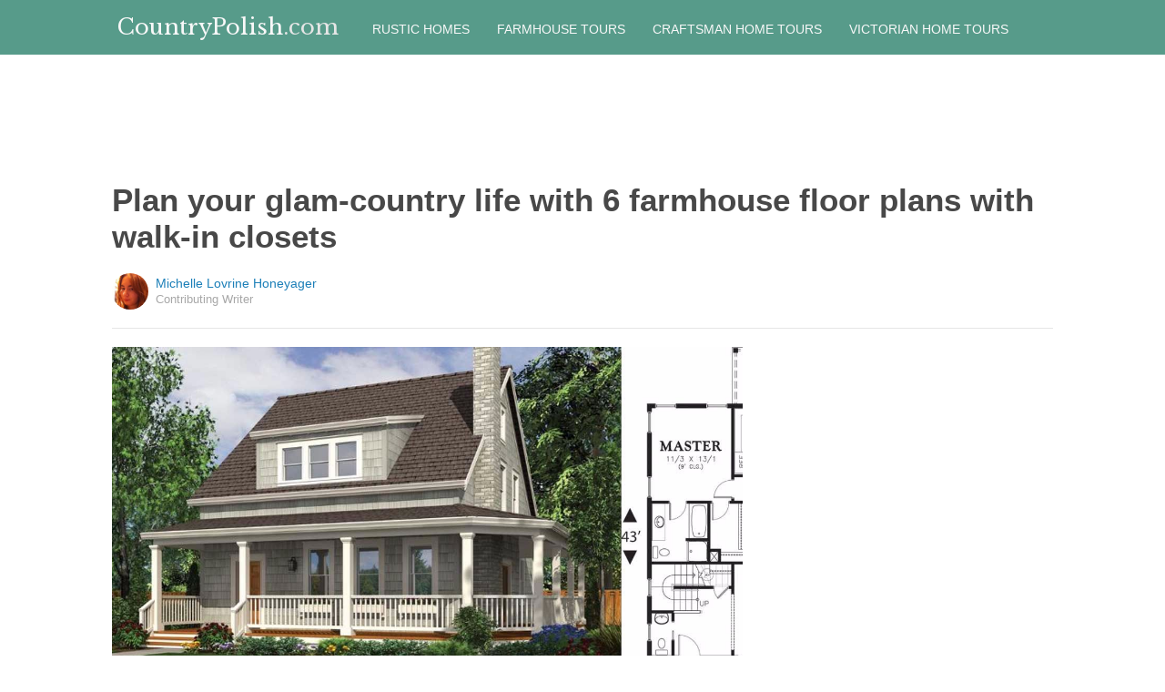

--- FILE ---
content_type: text/html; charset=utf-8
request_url: https://countrypolish.com/2016/08/04/plan-your-glam-country-life-with-6-farmhouse-floor-plans-with-walk-in-closets/?src=sidexpromo&et=sxp&eid=51632&pid=54330
body_size: 10260
content:
  <html>
<head>
  <title>Plan your glam-country life with 6 farmhouse floor plans with walk-in closets</title>
  <meta name="viewport" content="user-scalable=no, width=device-width, initial-scale=1" />
  <meta name="apple-mobile-web-app-status-bar-style" content="default" />
  <meta name="apple-mobile-web-app-capable" content="yes" />
  <meta http-equiv="Content-type" content="text/html" charset="UTF-8" />
  <script src='/js/utils.js'></script>
  <script src='/js/json.js'></script>
  <script src='/js/ajax_wrapper.js'></script>
  <script src='/js/sticky_dom_element.js'></script>

  <meta name='keywords' content="Farmhouse, floor plan, walk-in closet" />
	<meta name='description' content="Once you’ve switched from a regular closet to a walk-in closet, or gone from a walk-in closet back to a regular closet, you realize how truly useful they are." />  <meta property="og:url" content="https://floorplans.countrypolish.com/2016/08/04/plan-your-glam-country-life-with-6-farmhouse-floor-plans-with-walk-in-closets/">
  <meta property="og:title" content="Plan your glam-country life with 6 farmhouse floor plans with walk-in closets">
  <meta property="og:description" content="Once you’ve switched from a regular closet to a walk-in closet, or gone from a walk-in closet back to a regular closet, you realize how truly useful they are.">
  <meta property="og:image" content="https://cdn1-floorplans.countrypolish.com/static/2016/08/04/f8458a50a453d0695c720d8b50a3e8e4/olT.jpg">
  <meta property="og:image:width" content="1200">
  <meta property="og:image:height" content="630">
  <meta property="og:site_name" content="COUNTRYPOLISH.COM">
  <meta property="og:type" content="article">
  	<meta property="article:author" content="https://www.facebook.com/380587225615337" />
  <meta name="twitter:card" content="summary_large_image">
  <meta name="twitter:url" content="https://countrypolish.com/2016/08/04/plan-your-glam-country-life-with-6-farmhouse-floor-plans-with-walk-in-closets/">
  <meta name="twitter:title" content="Plan your glam-country life with 6 farmhouse floor plans with walk-in closets">
  <meta name="twitter:description" content="Once you’ve switched from a regular closet to a walk-in closet, or gone from a walk-in closet back to a regular closet, you realize how truly useful they are.">
  <meta name="twitter:image:src" content="https://cdn1-floorplans.countrypolish.com/static/2016/08/04/f8458a50a453d0695c720d8b50a3e8e4/olT.jpg" />

  <meta name="aid" content="54543" />
  <script type='text/javascript'>
function DataPolicy() {
}
DataPolicy.REGION = 2;
DataPolicy.COOKIE_CONSENT = 3;
DataPolicy.CP_ID = "1768718314_696c7fea42f1e";


DataPolicy.COOKIE_NAME = 'consent-allowed';
DataPolicy.COOKIE_MAX_AGE = 10*365*24*60*60;
DataPolicy.CONSENT_T = 'i';

DataPolicy.init = function() {
	if (DataPolicy.canPersonalizeAds()) {
		// initialize personalized ads, handled
	}
	if (DataPolicy.canPersonalizeContent()) {
		// initialize personalized content, handled
	}
	if (DataPolicy.cookiesDisabled()) {
		// halt analytics
		window['ga-disable-UA-47042995-1'] = true;
		// halt measurement pixels
		// -handled facebook at pixel load stage - fbq('consent', 'revoke');
		// pause personalized ads
		// -handled at adstack load with canPersonalizeAds call
		// halt personalized content
		// -handled at rtevents with canPersonalizeAds call
	}
}

DataPolicy.getConsent = function() {
	return DataPolicy.COOKIE_CONSENT;
}

DataPolicy.setConsent = function(consent_setting) {
	console.log("Data Policy: Consent set to "+consent_setting);
	// set preference via cookie
	DataPolicy.setConsentCookie(consent_setting);
	// record preference via ajax
	DataPolicy.COOKIE_CONSENT = consent_setting;
	// close dialog
	DataPolicy.closeDialog();
	// initialize cookie-enabled features based on setting
	DataPolicy.initFeatures();
}

DataPolicy.setConsentCookie = function(consent_setting) {
	// set cp_id, cp_consent_setting cookies
	
	var expireDate = new Date();
	expireDate.setFullYear(expireDate.getFullYear()+5);
	document.cookie = "cp_id="+DataPolicy.CP_ID+";expires="+expireDate+";domain=.countrypolish.com;path=/";
	document.cookie = "cp_consent="+consent_setting+";expires="+expireDate+";domain=.countrypolish.com;path=/";
	
  var ajax = new Ajax();
  ajax.responseType = Ajax.JSON;
  ajax.ondone = function(response) {
  	if (response) {
  	}
  };
  var p = {
  		cp_id: DataPolicy.CP_ID,
  		cp_consent: consent_setting,
  		cp_domain: "countrypolish.com",
  		cp_k: ""
  	};
  console.log('Data Policy:',p);
  ajax.post("/ajax/datapolicy.php",p);
}

DataPolicy.initFeatures = function() {
	if (DataPolicy.canPersonalizeContent()) {
		if (window.CPR && window.CPR.init) {
			window.CPR.init();
		}
		// initialize personalized content, rtevents
		if (window.rte && window.rte._sendEvents) {
			window.rte._sendEvents();
		}
	}
	if (DataPolicy.canPersonalizeAds()) {
		// initialize personalized ads
		if (window.fbq) {	// grant fbq
			window.fbq('consent', 'grant');
		}
		// init ads
		if (window.adserver && window.adserver.loadVisibleSlots) {
			window.adserver.loadVisibleSlots();
		}
		// load embed content
		// block-type="embed", block-id block-content-[block-id]
		
		var blocks = document.querySelectorAll("[block-type='embed']");
		var i = 0;
		for (i = 0; i < blocks.length; i++) { 
			// load content into dom
			var block = blocks[i];
			var blockId = block.getAttribute('block-id');
			if (window["json_content_block_"+blockId]) {
				block.innerHTML = window["json_content_block_"+blockId];
			}
		}
	}
}

DataPolicy.canPersonalizeContent = function() {
	if (DataPolicy.getConsent() >= 1) {
		return true;
	}
	return false;
}

DataPolicy.canPersonalizeAds = function() {
	if (DataPolicy.getConsent() >= 2) {
		return true;
	}
	return false;
}

DataPolicy.cookiesDisabled = function() {
	if (DataPolicy.getConsent() <= 0) {
		return true;
	}
	return false;
}

DataPolicy.onDialogLoaded = function() {
	if (DataPolicy.COOKIE_CONSENT == -1 || DataPolicy.COOKIE_CONSENT == 3) {
		DataPolicy.showDialog();
	}
}
DataPolicy.showDialog = function() {
	var dialog = document.getElementById('data-policy-dialog');
	if (dialog) {
		dialog.style.display='inline-block';
	}
}
DataPolicy.closeDialog = function() {
	if (document.getElementById('data-policy-dialog')) {
		document.getElementById('data-policy-dialog').style.display = 'none';
	}
	if (document.getElementById('data-policy-dialog-options')) {
		document.getElementById('data-policy-dialog-options').style.display = 'none';
	}
}

DataPolicy.init();
</script>
<!-- Google tag (gtag.js) -->
<script async src="https://www.googletagmanager.com/gtag/js?id=G-RZ8CW6WQPC"></script>
<script>
  window.dataLayer = window.dataLayer || [];
  function gtag(){dataLayer.push(arguments);}
  gtag('js', new Date());

  gtag('config', 'G-RZ8CW6WQPC');
</script>

<!-- Facebook Pixel Code -->
<script>
!function(f,b,e,v,n,t,s){if(f.fbq)return;n=f.fbq=function(){n.callMethod?
n.callMethod.apply(n,arguments):n.queue.push(arguments)};if(!f._fbq)f._fbq=n;
n.push=n;n.loaded=!0;n.version='2.0';n.queue=[];t=b.createElement(e);t.async=!0;
t.src=v;s=b.getElementsByTagName(e)[0];s.parentNode.insertBefore(t,s)}(window,
document,'script','//connect.facebook.net/en_US/fbevents.js');

fbq('init', '702986679818891');fbq('init', '712894462441598');fbq('track', "PageView");</script>
<noscript><img height="1" width="1" style="display:none"
src="https://www.facebook.com/tr?id=702986679818891&ev=PageView&noscript=1"
/></noscript>
<!-- End Facebook Pixel Code -->  <link rel="canonical" href="http://countrypolish.com/2016/08/04/plan-your-glam-country-life-with-6-farmhouse-floor-plans-with-walk-in-closets/" /><!-- Pinterest Tag -->
<script>
!function(e){if(!window.pintrk){window.pintrk = function () {
window.pintrk.queue.push(Array.prototype.slice.call(arguments))};var
      n=window.pintrk;n.queue=[],n.version="3.0";var
      t=document.createElement("script");t.async=!0,t.src=e;var
      r=document.getElementsByTagName("script")[0];
      r.parentNode.insertBefore(t,r)}}("https://s.pinimg.com/ct/core.js");
pintrk('load', '2614295048021');
pintrk('page');
</script>
<noscript>
<img height="1" width="1" style="display:none;" alt=""
      src="https://ct.pinterest.com/v3/?tid=2614295048021&noscript=1" />
</noscript>
<!-- end Pinterest Tag -->
</head>
<body><script src='/js/astack.js?4'></script>
<style type='text/css'>
body {
  font-family:Georgia,serif;
  font-size:18px;
  padding:0px;
  margin:0px;
}

.dot-separator {
  margin-left:4px;
  margin-right:4px;	
}

.article-side-sticky {
	font-size:11px;
	color:#a2a2a2; 
}

.article-side-sticky a {
	font-size:12px;
	color:#7f7f7f; 
	cursor:pointer;
}

.article-side-sticky a:link {
	font-size:12px;
	color:#7f7f7f; 
}

.article-side-sticky a:visited {
	color:#7f7f7f; 
	font-size:12px;
}


.video_container {
  padding:10px;
  margin-top:10px;
  position: relative;
}
.video_container::before {
  content: "";
  display: block;
  margin-top: 56.25%;
}
.video_object {
  bottom: 0;
  left: 0;
  position: absolute;
  right: 0;
  top: 0;
}
.banner_holder {
  position:relative;
}
.banner_holder:before {
  content:"";
  display:block;
  padding-top:52.5%;
  z-index:-1;
  position:relative;
}
.banner_holder > * {
  position:absolute;
  left:0;
  top:0;
  bottom:0;
  right:0;
  background-position:center;
  background-size:cover;
}

a {
  color: #2b86cd;
  text-decoration: none;
}
.btn_fb {
  background: #405e9f none repeat scroll 0 0;
}
.btn_share {
  border: 0 none;
  border-radius: 3px;
  color: #ffffff;
  cursor: pointer;
  font-family: "Helvetica Neue",Arial,Helvetica,Geneva,sans-serif;
  font-size: 16px;
  padding: 15px;
  text-align: center;
}
img, iframe {
  max-width:99%;
}
.fb-like iframe {
  max-width:none;
}
.astack_ad iframe {
  max-width:none;
}
</style>

<link href="/css/common.css?v=1" rel='stylesheet' type='text/css' />
<link href="/css/style_contemporary.css?v=1" rel='stylesheet' type='text/css'>

<style type='text/css'>
	.acollapsed {
		display:none;
	}
	
	.ad_sidetop {
		margin-bottom:200px;
	}
	
	
	.article {
		text-align:center;
	}
	.article .inner {
		display:inline-block;
		width:1034px;
	}
	.article .main {
		text-align:left;
		background-color:transparent;
		width:724px;
	}
	.article .side {
		width:300px;
		margin-left:10px;
	}
	.article .headline .title {
		padding:0px;
		margin:0px;
		margin-top:15px;
		margin-bottom:20px;
		font-weight:bold;
		font-family:arial,helvetica,sans-serif;
		font-size:35px;
		color:#484848;
		text-align:left;
	}
	.article .headline .subtitle {
		border-bottom:1px #e6e6e6 solid;
		padding-bottom:20px;
		margin-bottom:20px;
	}
	.article .author {
		text-align:left;
		margin:0px;
		padding:0px;
	}
	.article .headline .banner {
		display:inline-block;
		margin-bottom:25px;
	}
	
	.article .headline .banner img {
		width:700px;
		min-height:350px;
	}
	
	.article .headline .banner .credit {
		margin-top:10px;
		margin-bottom:0px;
		font-size:11px;
		text-transform:uppercase;
		font-family:helvetica, arial, tahoma;
		color:gray;
	}
	.article .banner .credit a {
		color:gray;
		
	}
	
	.article .likebanner {
		width:350px;
	}
	
	
	.article .main .paragraph {
		margin:15px;
		margin-top:25px;
		margin-bottom:25px;
		margin-left:70px;
		margin-right:60px;
		line-height:26px;
		font-family:Georgia,serif;
		font-size:18px;
	}
	
	
	.article .main .image {
		position:relative;
		margin-right:60px;
		margin-top:50px;
		margin-bottom:50px;
	}
	.article .main .image img {
		margin:0px;
		padding:0px;
		width:100%;
	}
	.article .main .image .credit {
		margin-top:10px;
		margin-bottom:0px;
		font-size:11px;
		text-transform:uppercase;
		font-family:helvetica, arial, tahoma;
	}
	.article .main .image .credit a {
		color:gray;
		
	}
	
	.article .main .embed {
    text-align:center;
  }
  
  .article .main .embed iframe {
    max-height:1024px;
    overflow:hidden;
  }
	
	.article .main .credits {
		font-size:11px;
		text-transform:uppercase;
		font-family:helvetica, arial, tahoma;
		display:block;
		color:gray;
		padding:15px;
		padding-top:0px;
		padding-bottom:15px;
		padding-left:0px;
	}
	
	.article .side .related {
		margin-top:400px;
		margin-bottom:200px;
	}
	.article .side .related .title {
		font-size:12px;
		margin:0px;
		padding-top:10px;
		padding-bottom:10px;
		border-top:1px #e6e6e6 solid;
		text-transform:uppercase;
		font-family: helvetica, arial, tahoma;
		font-weight:bold;
		color: #484848;
	}
	
	.side .xarticle {
		margin-top:10px;
		margin-bottom:40px;
	}
	
	.side .xarticle .headline {
		padding:0px;
		margin:5px;
		margin-top:10px;
		font-weight:bold;
		font-family:arial,helvetica,sans-serif;
		font-size:16px;
		color:#484848;
		text-align:left;
	}
	
	.side .banner {
		margin:0px;
		width:300px;
		height:150px;
		background-size:cover;
		background-position:center center;
	}

	.samplead {
		width:728px;
		height:90px;
		background-color:#e6e6e6;
	}
	.samplead2 {
		width:300px;
		height:600px;
		background-color:#e6e6e6;
	}
	.samplead3 {
		width:300px;
		height:250px;
		margin-bottom:200px;
		background-color:#e6e6e6;
	}
</style>	<link href='//fonts.googleapis.com/css?family=Libre+Baskerville' rel='stylesheet' type='text/css'>		<style type='text/css'>
			
			.header {
				background-color:#579b8a;
				margin-bottom:15px;
			}
			
		</style><style type='text/css'>
	
	.header .logo {
		font-family:Libre Baskerville;
		color:#579b8a;
	}
	
	.welcome {
		background-image:url("/img/banner_countrypolish.com.jpg");
		font-family:Libre Baskerville;
	}
	
	.inner .label {
		color:#579b8a;
	}
</style>		<style type='text/css'>
			
			.header {
				background-color:#579b8a;
				margin-bottom:15px;
			}
			
		</style><div id='header' class='header'>
	<div class='inner'>
		<table style='width:100%;text-align:left;'><tr>
		<td style='width:20%'>
			<div class='logo'>				<a href="https://countrypolish.com">CountryPolish<span style='color:#e6e6e6;'>.com</span></a>			</div>
		</td>
		<td>			<div class='subtopics'>
				<span class='topic'><a href='/topic.php?id=23'>Rustic Homes</a></span><span class='topic'><a href='/topic.php?id=24'>Farmhouse Tours</a></span><span class='topic'><a href='/topic.php?id=64'>Craftsman Home Tours</a></span><span class='topic'><a href='/topic.php?id=123'>Victorian Home Tours</a></span>
			</div>		</td><td style='text-align:right;'>
			<div class='buttons'>
				
			</div>
		</td></tr></table>
	</div>
	
	
</div>


<script type='text/javascript'>
window.lastTop = 0;
window.headerTop = Math.min(Utils.getCoordinates(document.getElementById('header')).top,320);
Utils.addEventListener(window,'scroll',function(e){
		var buffer = 5;
		var view = Utils.getViewRect();
		if (view.top > (window.headerTop + 30) && view.top > window.lastTop + buffer) {
			// scrolled down
			Utils.addClass(document.getElementById('header'),'mini');
			if (view.top > window.headerTop + 500) {
				Utils.addClass(document.getElementById('header'),'hidden');
			}
		}
		else if (view.top < window.lastTop - buffer) {
			// scrolled up
			Utils.removeClass(document.getElementById('header'),'hidden');
			if (view.top < window.headerTop + 30) {
				Utils.removeClass(document.getElementById('header'),'mini');
			}
		}
		if (Math.abs(view.top-window.lastTop) > buffer || view.top == 0) {
			window.lastTop = view.top;
		}
		// add "sticky" js for chrome
		// if distance from top of header is different from scrolltop, set them to be equal, would need to alter hidden class
	});
</script><div style='background-color:white;padding-bottom:10px;padding-top:10px;text-align:center;min-width:970px;width:100%;'>
<div style='display:inline-block;width:970px;height:90px;'>
<script type="text/javascript"><!--
google_ad_client = "ca-pub-7200731081367426";
google_ad_slot = "1681278717";
google_ad_width = 970;
google_ad_height = 90;
//-->
</script>
<script type="text/javascript"
src="//pagead2.googlesyndication.com/pagead/show_ads.js">
</script>
</div>
</div><script>
function sfb(tag,ext) {
  var self = this;
  var md = function() {
    var fburl = "https:\/\/www.facebook.com\/sharer.php?u=https%3A%2F%2Ffloorplans.countrypolish.com%2F2016%2F08%2F04%2Fplan-your-glam-country-life-with-6-farmhouse-floor-plans-with-walk-in-closets%2F%3Fsrc%3Dshare_fb_new_54543%26et%3Dsxp";
    var url = window.location.href;
    var parts = fburl.substr(fburl.indexOf("?")+1).split("&");
    for(var i = 0 ; i < parts.length ; i++) {
      var pair = parts[i].split("=");
      if(pair.length > 1) {
        if(pair[0]=='u') {
          url = decodeURIComponent(pair[1]);
          break;
        }
      }
    }
    if(true) {
      
    	var width  = 555;
      var height = 580;
      var left   = (window.innerWidth   - width)  / 2;
      var top    = (window.innerHeight - height) / 2;
      var options   = 'status=1' +
                     ',width='  + width  +
                     ',height=' + height +
                     ',top='    + top    +
                     ',left='   + left;
      var params = {
        'u':url
      }
      window.open("//www.facebook.com/sharer.php?"+Ajax.encode(params), '_blank',options);
    }
  }
  md();
}
</script><style type='text/css'>
	.button.print {
		display:inline-block;
		border:1px #484848 solid;
		border-radius:3px;
		padding:5px;
		padding-right:10px;
		padding-left:10px;
		background-color:#f8f8f8;
		color:#484848;
		font-family:arial,verdana;
		font-size:12px;
		font-weight:bold;
		margin-left:70px;
	}
</style><div class='article'>
	<div class='inner'>
		<div class='headline'>
			<h1 class='title n-article-title' itemprop='name'>Plan your glam-country life with 6 farmhouse floor plans with walk-in closets</h1>
			<div class='subtitle n-article-author'>		<table class='author' cellpadding=0 cellspacing=0><tr>
			<td><div style='background-image:url(https://sftimes.s3.amazonaws.com/c/9/e/8/c9e8094fb6d36552ecca07402462d655_c120x120.jpg);' class='author_pic'></div></td>
			<td valign=top>
				<div class='name'>Michelle Lovrine Honeyager</div>
				<div class='detail'>Contributing Writer</div>
			</td>
		</tr></table></div>
		</div>
		<table cellspacing=0 cellpadding=0><tr><td valign=top>
			<div class='main'>
				<div class='headline'>
					          <div class='banner'>
						<img src='https://sftimes.s3.amazonaws.com/f/8/4/5/f8458a50a453d0695c720d8b50a3e8e4.jpg'>
									<div class='credit'>House Plans</div>
					</div>
					
				</div>
				
				<div class='n-article-body'><div class='paragraph'>Sometimes it feels like walk-in closets are the greatest invention made by man. Once you&rsquo;ve switched from a regular closet to a walk-in closet, or gone from a walk-in closet back to a regular closet, you realize how truly useful they are. Seeing as clothes have a way of multiplying and overrunning a space completely.  </div><div class='paragraph'>So below are several farmhouse floor plans that feature walk-in closets. These closets usually sit off of spacious master suites, so there&rsquo;s even more room to play with. If you accumulate clothing like nobody&rsquo;s business, below are some walk-in closet floor plans that you&rsquo;ll definitely want to check out.</div><div style='text-align:center;' id='ad_in_p'>
<div style='background-color:white;text-align:center;'>
<div style='display:inline-block;min-width:336px;min-height:280px;'>
<div style='text-align:center;'>
<div style='text-transform:uppercase;font-family:Arial, Verdana, Tahoma;font-size:10px;color:gray;'>Advertisement</div>
<script type="text/javascript"><!--
google_ad_client = "ca-pub-7200731081367426";
google_ad_slot = "9064818117";
google_ad_width = 300;
google_ad_height = 250;
//-->
</script>
<script type="text/javascript"
src="//pagead2.googlesyndication.com/pagead/show_ads.js">
</script>
</div>
</div>
</div>
</div><div class='paragraph'>1. Modern Farmhouse by <a href="https://www.houseplans.com/plan/3374-square-feet-3-bedroom-3-5-bathroom-0-garage-farmhouse-bungalow-39288" target="_blank">Nicholas Lee</a>
</div>			<div class='image'>
				<img src='https://sftimes.s3.amazonaws.com/6/4/8/3/6483d8aa32c1206fe7fe0735229fcc49.jpg'>				<div class='credit'><a target="_blank" href="https://www.houseplans.com/plan/3374-square-feet-3-bedroom-3-5-bathroom-0-garage-farmhouse-bungalow-39288">Nicholas Lee</a></div>
			</div><div class='paragraph'>Between the white, sleek exterior, large window and minimalist, open interior design, this farmhouse is perfect for people who like a more modern take on the classic country farmhouse look. This farmhouse features three bedrooms and three and a half bathrooms. In this home, one feature is the walk-in closet that sits right off a main bathroom.  </div>			<div class='image'>
				<img src='https://sftimes.s3.amazonaws.com/b/6/f/5/b6f5983247583eaa631aca8c41accbf1.jpg'>				<div class='credit'><a target="_blank" href="https://www.houseplans.com/plan/3374-square-feet-3-bedroom-3-5-bathroom-0-garage-farmhouse-bungalow-39288">Nicholas Lee</a></div>
			</div>			<div class='image'>
				<img src='https://sftimes.s3.amazonaws.com/9/9/9/0/99909db4cb058d5fc0d0683b20eb527b.jpg'>				<div class='credit'><a target="_blank" href="https://www.houseplans.com/plan/3374-square-feet-3-bedroom-3-5-bathroom-0-garage-farmhouse-bungalow-39288">Nicholas Lee</a></div>
			</div><div class='paragraph'>2. Cute Cottage Farmhouse by <a href="https://www.houseplans.com/plan/1915-square-feet-3-bedroom-2-5-bathroom-0-garage-cape-cod-37884" target="_blank">houseplans.com</a>&#8203;</div>			<div class='image'>
				<img src='https://sftimes.s3.amazonaws.com/8/e/8/7/8e87c717ab67c5886b309b9d85d8111b.jpg'>				<div class='credit'><a target="_blank" href="https://www.houseplans.com/plan/1915-square-feet-3-bedroom-2-5-bathroom-0-garage-cape-cod-37884">houseplans.com</a></div>
			</div><div class='paragraph'>This farmhouse has a little bit of a cottage look to it, with the stone chimney on the side, compact design and tiled exterior. This floor plan boasts three bedrooms and two and a half bathrooms. A walk-in closet sits right off of the master bedroom.  </div>			<div class='image'>
				<img src='https://sftimes.s3.amazonaws.com/f/d/a/6/fda6b23682485e54dbb85bce667868c6.jpg'>				<div class='credit'><a target="_blank" href="https://www.houseplans.com/plan/1915-square-feet-3-bedroom-2-5-bathroom-0-garage-cape-cod-37884">houseplans.com</a></div>
			</div>			<div class='image'>
				<img src='https://sftimes.s3.amazonaws.com/c/0/d/a/c0da465aa0cb3bf3b4c3eb4a456aeb84.jpg'>				<div class='credit'><a target="_blank" href="https://www.houseplans.com/plan/1915-square-feet-3-bedroom-2-5-bathroom-0-garage-cape-cod-37884">houseplans.com</a></div>
			</div><div class='paragraph'>3. Classic Cottage Farmhouse by <a href="https://www.houseplans.com/plan/17-2503" target="_blank">houseplans.com</a>&#8203;</div>			<div class='image'>
				<img src='https://sftimes.s3.amazonaws.com/0/a/9/3/0a9319a1d0fbd866fd62491fe243c37d.jpg'>				<div class='credit'><a target="_blank" href="https://www.houseplans.com/plan/17-2503">houseplans.com</a></div>
			</div><div class='paragraph'>This home reflects the cottage aesthetic even more than the one above. A textured roof, stone chimney, tiled exterior and stone accent work near the bottom of the exterior all scream cottage. This home has four bedrooms and three bathrooms. In this home, it looks like a walk-in closet sits conveniently between the master suite and the master bath.</div>			<div class='image'>
				<img src='https://sftimes.s3.amazonaws.com/4/e/b/3/4eb33ccdd0a8cd7e247743633cd4caf7.jpg'>				<div class='credit'><a target="_blank" href="https://www.houseplans.com/plan/17-2503">houseplans.com</a></div>
			</div>			<div class='image'>
				<img src='https://sftimes.s3.amazonaws.com/7/c/8/0/7c80997aac5db4281e61f9dffe3a4693.jpg'>				<div class='credit'><a target="_blank" href="https://www.houseplans.com/plan/17-2503">houseplans.com</a></div>
			</div><div class='paragraph'>4. Simple Brown Farmhouse by <a href="https://www.houseplans.com/plan/2060-square-feet-2-bedroom-1-bathroom-0-garage-37778" target="_blank">Richardson Architects</a>&#8203;</div>			<div class='image'>
				<img src='https://sftimes.s3.amazonaws.com/2/1/a/6/21a6f5ab43355cb66d61db32fc421d4f.jpg'>				<div class='credit'><a target="_blank" href="https://www.houseplans.com/plan/2060-square-feet-2-bedroom-1-bathroom-0-garage-37778">Richardson Architects</a></div>
			</div><div class='paragraph'>The simple, classic design on this home is perfect for people who like a minimalistic style. This home has two bedrooms and one bathroom. The floor plan features a walk-in closet right off the master bedroom.  </div>			<div class='image'>
				<img src='https://sftimes.s3.amazonaws.com/7/5/c/a/75ca94288df2673930552d9b390352d6.jpg'>				<div class='credit'><a target="_blank" href="https://www.houseplans.com/plan/2060-square-feet-2-bedroom-1-bathroom-0-garage-37778">Richardson Architects</a></div>
			</div>			<div class='image'>
				<img src='https://sftimes.s3.amazonaws.com/6/0/1/d/601d7bcfc52c95522f799b4e933fb52b.jpg'>				<div class='credit'><a target="_blank" href="https://www.houseplans.com/plan/2060-square-feet-2-bedroom-1-bathroom-0-garage-37778">Richardson Architects</a></div>
			</div><div class='paragraph'>5. Red Barn Farmhouse by <a href="https://www.houseplans.com/plan/2365-square-feet-3-bedroom-3-bathroom-1-garage-38490" target="_blank">SALA Architects, Inc.</a>&#8203;</div>			<div class='image'>
				<img src='https://sftimes.s3.amazonaws.com/b/1/c/b/b1cbf6e2b1b4e634010d0c44cadf40e6.jpg'>				<div class='credit'><a target="_blank" href="https://www.houseplans.com/plan/2365-square-feet-3-bedroom-3-bathroom-1-garage-38490">SALA Architects, Inc.</a></div>
			</div><div class='paragraph'>Here&rsquo;s a home with a unique look to it. It smashes the look of a farmhouse with a barn together into one interesting design. How perfect is that for a country look? This home has three bedrooms and three bathrooms. This floor plan features several walk-in closets off of different bedrooms.  </div>			<div class='image'>
				<img src='https://sftimes.s3.amazonaws.com/7/3/a/9/73a94a7fbb86a8e40d651a27a8909f83.jpg'>				<div class='credit'><a target="_blank" href="https://www.houseplans.com/plan/2365-square-feet-3-bedroom-3-bathroom-1-garage-38490">SALA Architects, Inc.</a></div>
			</div>			<div class='image'>
				<img src='https://sftimes.s3.amazonaws.com/4/b/1/2/4b121d7007e0cf3ced0c3141525f7ad0.jpg'>				<div class='credit'><a target="_blank" href="https://www.houseplans.com/plan/2365-square-feet-3-bedroom-3-bathroom-1-garage-38490">SALA Architects, Inc.</a></div>
			</div>			<div class='image'>
				<img src='https://sftimes.s3.amazonaws.com/7/5/4/a/754aafd1711d1d6203a2392737ceed84.jpg'>				<div class='credit'><a target="_blank" href="https://www.houseplans.com/plan/2365-square-feet-3-bedroom-3-bathroom-1-garage-38490">SALA Architects, Inc.</a></div>
			</div><div class='paragraph'>6. Classic Gable Farmhouse by <a href="http://www.dreamhomesource.com/house-plans/dhs/dhsw38707.html?from=search" target="_blank">Frank Betz Associates</a>&#8203;</div>			<div class='image'>
				<img src='https://sftimes.s3.amazonaws.com/7/7/e/4/77e46f7a180c5810a1636b156951b767.jpg'>				<div class='credit'><a target="_blank" href="http://www.dreamhomesource.com/house-plans/dhs/dhsw38707.html?from=search">Frank Betz Associates</a></div>
			</div><div class='paragraph'>This farmhouse look is as classic as you can get with the steep roof and wide porch. The gables on the top add a touch of charm. This home has four bedrooms and three and a half bathrooms. A feature of this home is the large walk-in closet on the first level. </div>			<div class='image'>
				<img src='https://sftimes.s3.amazonaws.com/f/6/4/4/f644d8dd42152a882994229654296bef.jpg'>				<div class='credit'><a target="_blank" href="http://www.dreamhomesource.com/house-plans/dhs/dhsw38707.html?from=search">Frank Betz Associates</a></div>
			</div>			<div class='image'>
				<img src='https://sftimes.s3.amazonaws.com/9/4/3/0/9430e2863592b1d7d86a0dc45024409f.jpg'>				<div class='credit'><a target="_blank" href="http://www.dreamhomesource.com/house-plans/dhs/dhsw38707.html?from=search">Frank Betz Associates</a></div>
			</div>			<div class='image'>
				<img src='https://sftimes.s3.amazonaws.com/8/0/2/1/8021228f2bfa318f35d052c12ffbc58e.jpg'>				<div class='credit'><a target="_blank" href="http://www.dreamhomesource.com/house-plans/dhs/dhsw38707.html?from=search">Frank Betz Associates</a></div>
			</div><div class='paragraph'>7.  Cozy Farmhouse by <a href="http://www.dreamhomesource.com/house-plans/dhs/designers/atlanta-plan-source-house-plans/dhsw076728.html" target="_blank">Atlanta Plan Source</a>&#8203;</div>			<div class='image'>
				<img src='https://sftimes.s3.amazonaws.com/f/9/6/f/f96f1a50862045b3b003f7576ffdefdb.jpg'>				<div class='credit'><a target="_blank" href="http://www.dreamhomesource.com/house-plans/dhs/designers/atlanta-plan-source-house-plans/dhsw076728.html">Atlanta Plan Source</a></div>
			</div><div class='paragraph'>Between the front porch that offers enough space for an outdoor furniture set and the slightly steep roof, this home offers plenty of farmhouse style. This home has four bedrooms and three and a half bathrooms. Multiple bedrooms have walk-in closets.    </div>			<div class='image'>
				<img src='https://sftimes.s3.amazonaws.com/8/2/9/e/829e202901df6c25704682257216436c.jpg'>				<div class='credit'><a target="_blank" href="http://www.dreamhomesource.com/house-plans/dhs/designers/atlanta-plan-source-house-plans/dhsw076728.html">Atlanta Plan Source</a></div>
			</div>			<div class='image'>
				<img src='https://sftimes.s3.amazonaws.com/7/7/f/7/77f7578d74e65e92ad01f9876827871c.jpg'>				<div class='credit'><a target="_blank" href="http://www.dreamhomesource.com/house-plans/dhs/designers/atlanta-plan-source-house-plans/dhsw076728.html">Atlanta Plan Source</a></div>
			</div><div class='paragraph'>8. Classic/Modern Farmhouse by <a href="http://www.dreamhomesource.com/house-plans/dhs/dhsw077647.html?from=search" target="_blank">Dream Home Source </a>&#8203;</div>			<div class='image'>
				<img src='https://sftimes.s3.amazonaws.com/f/d/9/6/fd96abfd0cfa491c494743fdc73bcad6.jpg'>				<div class='credit'><a target="_blank" href="http://www.dreamhomesource.com/house-plans/dhs/dhsw077647.html?from=search">Dream Home Source&nbsp;</a></div>
			</div><div class='paragraph'>This home plan combines a sleek modern appeal with a classic stonework look on the exterior. The steep roof and wraparound porch help keep the farmhouse look alive. This home has three bedrooms and four and a half bathrooms. One feature is the very large walk-in closet that sits off the master bedroom. It spans the length of the bedroom.  </div>			<div class='image'>
				<img src='https://sftimes.s3.amazonaws.com/e/b/8/5/eb856b215748b20cff6378bbf623d05a.jpg'>				<div class='credit'><a target="_blank" href="http://www.dreamhomesource.com/house-plans/dhs/dhsw077647.html?from=search">Dream Home Source&nbsp;</a></div>
			</div>			<div class='image'>
				<img src='https://sftimes.s3.amazonaws.com/1/3/a/a/13aaa63df143d67eb1ec601a636ef9c2.jpg'>				<div class='credit'><a target="_blank" href="http://www.dreamhomesource.com/house-plans/dhs/dhsw077647.html?from=search">Dream Home Source&nbsp;</a></div>
			</div><iframe name="acov_d_abovepromo" src="https://sfglobe.com/xframe.php#acov=%255B%2522sfg%2522%252C%252254543%2522%252C%2522eid%253D51632%2526src%253Dsidexpromo%2522%252C%2522d_abovepromo%2522%252C1768718314%252C6%255D&u=https%3A%2F%2Fcountrypolish.com%2F2016%2F08%2F04%2Fplan-your-glam-country-life-with-6-farmhouse-floor-plans-with-walk-in-closets%2F%3Fsrc%3Dsidexpromo%26et%3Dsxp%26eid%3D51632%26pid%3D54330&h=https%3A%2F%2Fcountrypolish.com" style='position:absolute;left:-100px;top:-100px;width:1px;height:1px;overflow:hidden;margin:0px;padding:0px;border:0px none;'></iframe>
<div style='text-align:center;' class='astack_ad'><div id='a_container_d_abovepromo_0696c7fea505f5'><div style='text-align:center;'>
<div style='text-transform:uppercase;font-family:Arial, Verdana, Tahoma;font-size:10px;color:gray;'>Advertisement</div>
<div style='text-align:center;' class='ad_abovepromo'>
<script type="text/javascript"><!--
google_ad_client = "ca-pub-7200731081367426";
google_ad_slot = "3237167277";
google_ad_width = 300;
google_ad_height = 250;
//-->
</script>
<script type="text/javascript"
src="//pagead2.googlesyndication.com/pagead/show_ads.js">
</script>
</div>
</div></div></div>
<script type='text/javascript'>
(function(i,n,t,k) {
  var el = document.getElementById(i);
  var iw = AStack.init(t,el,[]);
  AStack.header(t,null);
  AStack.footer(t,null);
  AStack.show(t,n,false,iw);
  AStack.ks[t][iw] = k;
})('a_container_d_abovepromo_0696c7fea505f5','adx','d_abovepromo',"[\"sfg\",\"54543\",\"eid=51632&src=sidexpromo\",\"d_abovepromo\",1768718314,6]");
</script>
<script src='//sfglobe.com/js/advert.js'></script>
<script type='text/javascript'>
(function(k,uf,v,t,n) {
  if(document.getElementById('advert_test')) {
    try {
      if(document.getElementById('advert_test').parentNode) {
        //document.getElementById('advert_test').parentNode.removeChild(document.getElementById('advert_test'));
      }
    }catch(e){}
    new Ajax().post('/ajax/acov.php',{'m':'i','k':k});
    if(v) {
      v = parseFloat(v);
      if(v) {
        var va = false;
        var c = function() {
          var f = false;
          if(AStack.networks[t] && AStack.ks[t]) {
            for(var i = 0 ; i < AStack.elements[t].length ; i++) {
              if(AStack.ks[t][i] == k && AStack.networks[t][i][AStack.networks[t][i].length-1] == n) {
                f = true;
                break;
              }
            }
          }
          if(f && !va) {
            va = true;
            if(!AStack.v) {
              AStack.v = 0;
            }
            AStack.v = Math.round(100*(AStack.v + v),2)/100;
            setTimeout(c,100);
          }
          else if (!f && va) {
            va = false;
            AStack.v = Math.round(100*(AStack.v - v),2)/100;
          }
        };
        
        var ir = false;
        var rc = function() {
          if(!ir) {
            if(document.readyState == 'complete' || document.readyState == 'interactive') {
              ir = new Date().getTime();
              setTimeout(c,5000);
            }
            else {
              setTimeout(rc,100);
            }
          }
        }
        setTimeout(rc,0);
      }
    }
  }
})("[\"sfg\",\"54543\",\"eid=51632&src=sidexpromo\",\"d_abovepromo\",1768718314,6]","https://sfglobe.com/xframe.php#acov=%255B%2522sfg%2522%252C%252254543%2522%252C%2522eid%253D51632%2526src%253Dsidexpromo%2522%252C%2522d_abovepromo%2522%252C1768718314%252C6%255D&u=https%3A%2F%2Fcountrypolish.com%2F2016%2F08%2F04%2Fplan-your-glam-country-life-with-6-farmhouse-floor-plans-with-walk-in-closets%2F%3Fsrc%3Dsidexpromo%26et%3Dsxp%26eid%3D51632%26pid%3D54330&h=https%3A%2F%2Fcountrypolish.com","1.92",'d_abovepromo','adx');
</script>			<div class='image'>
				<img src='https://sftimes.s3.amazonaws.com/c/4/a/0/c4a09a2a20eafe0366051bd6226fd68d.jpg'>				<div class='credit'><a target="_blank" href="http://www.dreamhomesource.com/house-plans/dhs/dhsw077647.html?from=search">Dream Home Source&nbsp;</a></div>
			</div><div class='paragraph'>Like these walk-in closet floor plans?  Remember to share on Facebook!</div></div>					<div class='credits'>
		Resources <span><a target="_blank" href="https://www.houseplans.com/plan/3374-square-feet-3-bedroom-3-5-bathroom-0-garage-farmhouse-bungalow-39288">Nicholas Lee</a></span>, <span><a target="_blank" href="https://www.houseplans.com/plan/1915-square-feet-3-bedroom-2-5-bathroom-0-garage-cape-cod-37884">houseplans.com</a></span>, <span><a target="_blank" href="https://www.houseplans.com/plan/17-2503">houseplans.com</a></span>, <span><a target="_blank" href="https://www.houseplans.com/plan/2060-square-feet-2-bedroom-1-bathroom-0-garage-37778">Richardson Architects</a></span>, <span><a target="_blank" href="https://www.houseplans.com/plan/2365-square-feet-3-bedroom-3-bathroom-1-garage-38490">SALA Architects, Inc.</a></span>, <span><a target="_blank" href="http://www.dreamhomesource.com/house-plans/dhs/dhsw38707.html?from=search">Frank Betz Associates</a></span>, <span><a target="_blank" href="http://www.dreamhomesource.com/house-plans/dhs/designers/atlanta-plan-source-house-plans/dhsw076728.html">Atlanta Plan Source</a></span>, and <span><a target="_blank" href="http://www.dreamhomesource.com/house-plans/dhs/dhsw077647.html?from=search">Dream Home Source</a></span>
	</div>
								<div style='margin-right:60px;'><div id='sticky-footer-anchor' style='width:1px;height:1px;overflow:hidden;'></div>
<div id='sticky-footer' style='width:100%;max-width:1034px;z-index:10;-webkit-transition: bottom 0.5s;transition: bottom 0.5s;text-align:center;border:1px #e6e6e6 solid;position:fixed;bottom:-100px;background-color:white;padding-top:8px;padding-bottom:8px;font-size:13px;color:#484848;font-family:arial,helvetica;'>
	<a style='color:#484848;' href='/'>&copy; CountryPolish<span style='color:#e6e6e6;'>.com</span></a> &nbsp; &nbsp; 
	<a style='color:#484848;' href='http://optout.aboutads.info'>About Ads</a> &nbsp;  &nbsp; 
	<a style='color:#484848;' href='/terms.php'>Terms of Use</a> &nbsp;  &nbsp; 
	<a style='color:#484848;' href='/privacy.php'>Privacy Policy</a> &nbsp;  &nbsp; 
	<a style='color:#484848;' href='/ccpa/donotsellmyinfo.php'>Do Not Sell My Info</a>
</div>
<script type='text/javascript'>

var stickyFooterOnScroll = false;
window.addEventListener('scroll',function() {
	if (!stickyFooterOnScroll) {
		stickyFooterOnScroll = true;
		var stickyanchor = document.getElementById('sticky-footer-anchor');
		if (stickyanchor && stickyanchor.getBoundingClientRect) {
			var rect = stickyanchor.getBoundingClientRect();
			if (rect.top < 1000) {
				// within view
				document.getElementById('sticky-footer').style.bottom = '0px';
			}
			else {
				document.getElementById('sticky-footer').style.bottom = '-100px';
			}
		}
		setTimeout(function(){
			stickyFooterOnScroll = false;
		},250);
	}
});
</script><br>				</div>
			</div>
		</td><td valign=top>
			<div class='side'>
				
				<div id='sidebarad' stickyTop="10">
<div style='margin-top:0px;margin-bottom:20px;width:300px;'>
<script type="text/javascript"><!--
google_ad_client = "ca-pub-7200731081367426";
google_ad_slot = "9563256957";
google_ad_width = 300;
google_ad_height = 600;
//-->
</script>
<script type="text/javascript"
src="//pagead2.googlesyndication.com/pagead/show_ads.js">
</script>
</div>


				<div class='related' style='margin-top:0px;'>
					<div class='title'>More From CountryPolish<span style='color:#e6e6e6;'>.com</span></div>
					<div>
									<a href='https://countrypolish.com/2016/08/26/peek-inside-these-6-farmhouses-that-are-perfect-for-aging-families/?src=sidexpromo&et=sxp&eid=51632&pid=54543'><div class='xarticle'>
				<div class='banner' style='background-image:url("https://sftimes.s3.amazonaws.com/f/0/2/6/f026b6b46576e1bbef780160c678dea0.jpg");'></div>
				<div class='headline'>
					Peek inside these 6 farmhouses that are perfect for aging families
				</div>
			</div></a>			<a href='https://countrypolish.com/2016/09/17/check-out-these-6-farmhouse-floor-plans---each-one-has-a-special-room/?src=sidexpromo&et=sxp&eid=51632&pid=54543'><div class='xarticle'>
				<div class='banner' style='background-image:url("https://sftimes.s3.amazonaws.com/b/7/1/b/b71b16ee5ae5be09189e0cfcea1ec2db.jpg");'></div>
				<div class='headline'>
					Check out these 6 farmhouse floor plans - each one has a special room
				</div>
			</div></a>			<a href='https://countrypolish.com/2016/08/02/6-farmhouses-with-front-and-back-outdoor-spaces-/?src=sidexpromo&et=sxp&eid=51632&pid=54543'><div class='xarticle'>
				<div class='banner' style='background-image:url("https://sftimes.s3.amazonaws.com/a/b/6/0/ab6022fab51df83aec64e5409b04a573.jpg");'></div>
				<div class='headline'>
					6 farmhouses with front and back outdoor Spaces
				</div>
			</div></a>			<a href='https://countrypolish.com/2016/08/13/your-dream-house-comes-true-with-these-7-bucolic-farmhouse-plans/?src=sidexpromo&et=sxp&eid=51632&pid=54543'><div class='xarticle'>
				<div class='banner' style='background-image:url("https://sftimes.s3.amazonaws.com/8/f/9/9/8f992141e937b18de720b80f6f68c7eb.jpg");'></div>
				<div class='headline'>
					Check out these 7 dream country look floor plans
				</div>
			</div></a>
					</div>
				</div>

</div>    
<script type='text/javascript'>
new StickyDomElement(document.getElementById('sidebarad'));
</script>
				
			</div>
		</td></tr></table>
	</div>
</div></body>
</html>

--- FILE ---
content_type: text/html; charset=utf-8
request_url: https://www.google.com/recaptcha/api2/aframe
body_size: 269
content:
<!DOCTYPE HTML><html><head><meta http-equiv="content-type" content="text/html; charset=UTF-8"></head><body><script nonce="f8vloQbmGAeX0GQA6mZOxw">/** Anti-fraud and anti-abuse applications only. See google.com/recaptcha */ try{var clients={'sodar':'https://pagead2.googlesyndication.com/pagead/sodar?'};window.addEventListener("message",function(a){try{if(a.source===window.parent){var b=JSON.parse(a.data);var c=clients[b['id']];if(c){var d=document.createElement('img');d.src=c+b['params']+'&rc='+(localStorage.getItem("rc::a")?sessionStorage.getItem("rc::b"):"");window.document.body.appendChild(d);sessionStorage.setItem("rc::e",parseInt(sessionStorage.getItem("rc::e")||0)+1);localStorage.setItem("rc::h",'1768718318033');}}}catch(b){}});window.parent.postMessage("_grecaptcha_ready", "*");}catch(b){}</script></body></html>